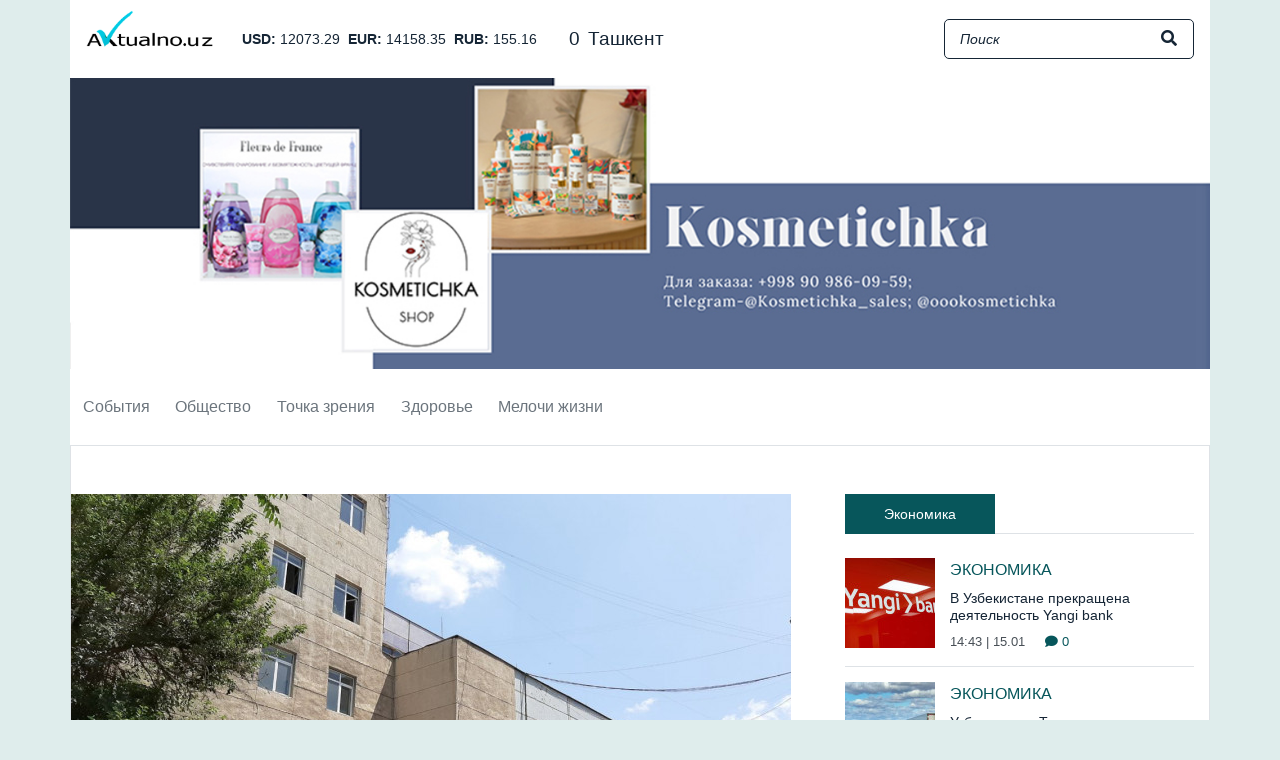

--- FILE ---
content_type: text/html; charset=UTF-8
request_url: https://aktualno.uz/ru/a/10641-zdaniya-ao-sark-i-nacionalnogo-informacionnogo-agentstva-uzbekistana-vystavlyayutsya-na-torgi-kak-edinyi-imushhestvennyi-kompleks
body_size: 10170
content:
<!DOCTYPE html>
<html lang="ru">

<head>
    <meta charset="utf-8">
    <meta name="viewport" content="width=device-width, initial-scale=1">
    <meta http-equiv="Content-Security-Policy" content="upgrade-insecure-requests">
    <title>Здания АО «Шарк» и Национального информационного агентства Узбекистана выставляются на торги как единый имущественный комплекс</title>
    <!-- Google tag (gtag.js) -->
    <script async src="https://www.googletagmanager.com/gtag/js?id=G-CJWJ6DX3H2"></script>
    <script>
      window.dataLayer = window.dataLayer || [];
      function gtag(){dataLayer.push(arguments);}
      gtag('js', new Date());
      gtag('config', 'G-CJWJ6DX3H2');
    </script>
    <link rel="preload" href="/css/app.css?id=1709882783" as="style">
    <link href="/css/app.css?id=1709882783" rel="stylesheet">

    <link rel="apple-touch-icon" sizes="57x57" href="/favicons/apple-icon-57x57.png">
    <link rel="apple-touch-icon" sizes="60x60" href="/favicons/apple-icon-60x60.png">
    <link rel="apple-touch-icon" sizes="72x72" href="/favicons/apple-icon-72x72.png">
    <link rel="apple-touch-icon" sizes="76x76" href="/favicons/apple-icon-76x76.png">
    <link rel="apple-touch-icon" sizes="114x114" href="/favicons/apple-icon-114x114.png">
    <link rel="apple-touch-icon" sizes="120x120" href="/favicons/apple-icon-120x120.png">
    <link rel="apple-touch-icon" sizes="144x144" href="/favicons/apple-icon-144x144.png">
    <link rel="apple-touch-icon" sizes="152x152" href="/favicons/apple-icon-152x152.png">
    <link rel="apple-touch-icon" sizes="180x180" href="/favicons/apple-icon-180x180.png">
    <link rel="icon" type="image/png" sizes="192x192" href="/favicons/android-icon-192x192.png">
    <link rel="icon" type="image/png" sizes="96x96" href="/favicons/favicon-96x96.png">
    <link rel="icon" type="image/png" sizes="32x32" href="/favicons/favicon-32x32.png">
    <link rel="icon" type="image/png" sizes="16x16" href="/favicons/favicon-16x16.png">
    <link rel="manifest" href="/manifest.json">
    <meta name="theme-color" content="#07565b">
    <meta name="msapplication-TileColor" content="#07565b">
    <meta name="msapplication-TileImage" content="/favicons/ms-icon-144x144.png">

        <meta name="description" content="Агентство по управлению государственными активами&nbsp;объявило о начале процесса публичны...">
<meta property="og:url" content="https://aktualno.uz/ru/a/10641-zdaniya-ao-sark-i-nacionalnogo-informacionnogo-agentstva-uzbekistana-vystavlyayutsya-na-torgi-kak-edinyi-imushhestvennyi-kompleks">
<meta property="og:title" content="Здания АО «Шарк» и Национального информационного агентства Узбекистана выставляются на торги как единый имущественный комплекс">
<meta property="og:description" content="Агентство по управлению государственными активами&nbsp;объявило о начале процесса публичны...">
<meta property="og:site_name" content="Aktualno.uz">
<meta property="og:locale" content="ru">
<meta property="og:type" content="article">
<meta property="og:image" content="http://aktualno.uz/storage/95/e2/b3/13971/conversions/Шарк-large.jpg">
<link rel="canonical" href="https://aktualno.uz/ru/a/10641-zdaniya-ao-sark-i-nacionalnogo-informacionnogo-agentstva-uzbekistana-vystavlyayutsya-na-torgi-kak-edinyi-imushhestvennyi-kompleks"/>
<script type="application/ld+json">
{"@context":"http:\/\/schema.org","@type":"NewsArticle","headline":"\u0417\u0434\u0430\u043d\u0438\u044f \u0410\u041e \u00ab\u0428\u0430\u0440\u043a\u00bb \u0438 \u041d\u0430\u0446\u0438\u043e\u043d\u0430\u043b\u044c\u043d\u043e\u0433\u043e \u0438\u043d\u0444\u043e\u0440\u043c\u0430\u0446\u0438\u043e\u043d\u043d\u043e\u0433\u043e \u0430\u0433\u0435\u043d\u0442\u0441\u0442\u0432\u0430 \u0423\u0437\u0431\u0435\u043a\u0438\u0441\u0442\u0430\u043d\u0430 \u0432\u044b\u0441\u0442\u0430\u0432\u043b\u044f\u044e\u0442\u0441\u044f \u043d\u0430 \u0442\u043e\u0440\u0433\u0438 \u043a\u0430\u043a \u0435\u0434\u0438\u043d\u044b\u0439 \u0438\u043c\u0443\u0449\u0435\u0441\u0442\u0432\u0435\u043d\u043d\u044b\u0439 \u043a\u043e\u043c\u043f\u043b\u0435\u043a\u0441","image":["http:\/\/aktualno.uz\/storage\/95\/e2\/b3\/13971\/conversions\/\u0428\u0430\u0440\u043a-large.jpg"],"datePublished":"2023-09-21T10:33:20+05:00","dateModified":"2026-01-21T21:46:15+05:00","author":[{"@type":"Organization","name":"Aktualno.uz","logo":"https:\/\/aktualno.uz\/img\/logo.png"}],"publisher":{"@type":"Organization","name":"Aktualno.uz","logo":"https:\/\/aktualno.uz\/img\/logo.png"},"mainEntityOfPage":"https:\/\/aktualno.uz\/ru\/news\/10641"}
</script>
    <script async src="https://pagead2.googlesyndication.com/pagead/js/adsbygoogle.js?client=ca-pub-2932235233397866"
        crossorigin="anonymous"></script>
</head>

<body>
    <div id="app">
        <div class="header-wrap">
    <div class="header">
        <div class="container px-0">
            <div class="header__top d-none d-lg-block px-3">
                <div class="d-flex align-items-center">
                    <a href="https://aktualno.uz/ru" class="header__logo">
                        <img src="https://aktualno.uz/img/logo.png?v=5" class="img-fluid" />
                    </a>

                    <ul class="currencies">
            <li>
            <span class="currencies__code">
                USD:
            </span>
            12073.29
        </li>
            <li>
            <span class="currencies__code">
                EUR:
            </span>
            14158.35
        </li>
            <li>
            <span class="currencies__code">
                RUB:
            </span>
            155.16
        </li>
    </ul>

                    <weather-inline class="ml-4"></weather-inline>

                    <form method="get" action="https://aktualno.uz/ru/search" class="header-search ml-auto">
    <input type="text" name="q" class="header-search__input" placeholder="Поиск" />
    <button type="submit" class="header-search__btn">
        <i class="fas fa-search"></i>
    </button>
</form>
                </div>
            </div>
        </div>

        <div class="container px-0">
            <div class="banner-top">
        <banner-top url="https://aktualno.uz/ru/banners/4" image="http://aktualno.uz/storage/00/c7/bd/12196/q12.jpg">
    </div>
        </div>

        <div class="header__nav-wrap">
            <div class="header__nav">
                <div class="container px-0">
                    <nav class="navbar navbar-expand-lg px-lg-0">
                        <a href="https://aktualno.uz/ru" class="navbar__logo">
                            <img src="https://aktualno.uz/img/logo.png?v=5" class="img-fluid" />
                        </a>

                        <div class="d-flex">
                            <button class="navbar-toggler mr-2" type="button" data-toggle="collapse"
                                data-target="#headerNav" aria-controls="navbarSupportedContent" aria-expanded="false"
                                aria-label="Toggle navigation">
                                <i class="fas fa-bars"></i>
                            </button>

                            <a href="https://aktualno.uz/ru" class="header__sm-logo d-md-none">
                                <img src="https://aktualno.uz/img/logo.png?v=5" class="img-fluid" />
                            </a>
                        </div>

                        <div class="collapse navbar-collapse" id="headerNav">
                            <nav>
                                <ul class="navbar-nav mr-auto">
                                                                            <li class="nav-item">
                                            <a class="nav-link" href="https://aktualno.uz/ru/categories/1">
                                                События
                                            </a>

                                                                                            <div class="header__submenu">
                                                                                                            <a class="header__submenu-link" href="https://aktualno.uz/ru/categories/6">
                                                            Политика
                                                        </a>
                                                                                                            <a class="header__submenu-link" href="https://aktualno.uz/ru/categories/7">
                                                            Экономика
                                                        </a>
                                                                                                            <a class="header__submenu-link" href="https://aktualno.uz/ru/categories/8">
                                                            Мир
                                                        </a>
                                                                                                            <a class="header__submenu-link" href="https://aktualno.uz/ru/categories/9">
                                                            Технологии
                                                        </a>
                                                                                                    </div>
                                                                                    </li>
                                                                            <li class="nav-item">
                                            <a class="nav-link" href="https://aktualno.uz/ru/categories/2">
                                                Общество
                                            </a>

                                                                                            <div class="header__submenu">
                                                                                                            <a class="header__submenu-link" href="https://aktualno.uz/ru/categories/10">
                                                            Парламент
                                                        </a>
                                                                                                            <a class="header__submenu-link" href="https://aktualno.uz/ru/categories/11">
                                                            ННО
                                                        </a>
                                                                                                            <a class="header__submenu-link" href="https://aktualno.uz/ru/categories/12">
                                                            Право
                                                        </a>
                                                                                                            <a class="header__submenu-link" href="https://aktualno.uz/ru/categories/13">
                                                            Бизнес
                                                        </a>
                                                                                                    </div>
                                                                                    </li>
                                                                            <li class="nav-item">
                                            <a class="nav-link" href="https://aktualno.uz/ru/categories/3">
                                                Точка зрения
                                            </a>

                                                                                            <div class="header__submenu">
                                                                                                            <a class="header__submenu-link" href="https://aktualno.uz/ru/categories/14">
                                                            Интервью
                                                        </a>
                                                                                                            <a class="header__submenu-link" href="https://aktualno.uz/ru/categories/15">
                                                            Вопросы-ответы
                                                        </a>
                                                                                                            <a class="header__submenu-link" href="https://aktualno.uz/ru/categories/16">
                                                            Обзоры
                                                        </a>
                                                                                                            <a class="header__submenu-link" href="https://aktualno.uz/ru/categories/17">
                                                            Аналитика
                                                        </a>
                                                                                                    </div>
                                                                                    </li>
                                                                            <li class="nav-item">
                                            <a class="nav-link" href="https://aktualno.uz/ru/categories/4">
                                                Здоровье
                                            </a>

                                                                                            <div class="header__submenu">
                                                                                                            <a class="header__submenu-link" href="https://aktualno.uz/ru/categories/18">
                                                            Спорт
                                                        </a>
                                                                                                            <a class="header__submenu-link" href="https://aktualno.uz/ru/categories/19">
                                                            Красота
                                                        </a>
                                                                                                            <a class="header__submenu-link" href="https://aktualno.uz/ru/categories/20">
                                                            Медицина
                                                        </a>
                                                                                                            <a class="header__submenu-link" href="https://aktualno.uz/ru/categories/21">
                                                            Еда и Напитки
                                                        </a>
                                                                                                    </div>
                                                                                    </li>
                                                                            <li class="nav-item">
                                            <a class="nav-link" href="https://aktualno.uz/ru/categories/5">
                                                Мелочи жизни
                                            </a>

                                                                                            <div class="header__submenu">
                                                                                                            <a class="header__submenu-link" href="https://aktualno.uz/ru/categories/22">
                                                            Происшествия
                                                        </a>
                                                                                                            <a class="header__submenu-link" href="https://aktualno.uz/ru/categories/23">
                                                            Наши питомцы
                                                        </a>
                                                                                                            <a class="header__submenu-link" href="https://aktualno.uz/ru/categories/24">
                                                            Потребитель
                                                        </a>
                                                                                                            <a class="header__submenu-link" href="https://aktualno.uz/ru/categories/25">
                                                            Досуг
                                                        </a>
                                                                                                    </div>
                                                                                    </li>
                                                                    </ul>
                            </nav>

                            <div class="header__nav-search d-lg-none">
                                <form method="get" action="https://aktualno.uz/ru/search" class="header-search ml-auto">
    <input type="text" name="q" class="header-search__input" placeholder="Поиск" />
    <button type="submit" class="header-search__btn">
        <i class="fas fa-search"></i>
    </button>
</form>
                            </div>
                        </div>
                    </nav>
                </div>
            </div>
        </div>
    </div>
</div>

        <div>
            
    <div class="container pt-lg-5 w-page">
        <div class="row mb-5">
            <div class="col-lg-8">
                <main>
                    <div class="pg-article mb-4">
                        <article>
                            <div class="pg-article__img mb-4">
                                
                                <div class="row">
                                                                            <picture>
                                            <source media="(min-width: 768px)"
                                                srcset="http://aktualno.uz/storage/95/e2/b3/13971/conversions/Шарк-large.jpg" />
                                            <img src="http://aktualno.uz/storage/95/e2/b3/13971/conversions/Шарк-middle.jpg"
                                                class="img-fluid w-100" />
                                        </picture>
                                                                    </div>

                                                                    <div class="pg-article__author">
                                        Фото: e-auksion.uz
                                    </div>
                                                            </div>

                            <h1>Здания АО «Шарк» и Национального информационного агентства Узбекистана выставляются на торги как единый имущественный комплекс</h1>

                            <div class="article-stats">
    

    <span class="d-inline-block mr-3">
        <i class="fas fa-calendar"></i>
        21.09.2023 10:33
    </span>
    <span class="text-primary">
        <i class="fas fa-comment text-primary"></i>
        1
    </span>
</div>

                            <div class="my-4 editor-text"><p>Агентство по управлению государственными активами&nbsp;<a href="https://davaktiv.uz/ru/news/buildings-and-facilities-located-at-41-and-42-buyuk-turon-st-mirabad-district-tashkent-city-are-put-up-for-public-sales-as-a-single-property-complex">объявило</a> о начале процесса публичных торгов зданий и сооружений Издательско-полиграфического АО «Шарк» и Национального информационного агентства Узбекистана (УзА) как единого имущественного комплекса. Объекты расположены в Ташкенте по адресу Мирабадский район, ул. Буюк Турон, 41 и 42.&nbsp;</p><p>По данным агентства, общая площадь земельного участка, где расположены объекты, составляет 3,02 га, площадь зданий и сооружений - 56 525 квадратных метров. На их базе планируется создать единый имущественный комплекс, отвечающий требованиям современного градостроительства, отмечается в публикации.&nbsp;</p><blockquote><p><i>«В связи с тем, что здания-сооружения и производственные оборудования Издательско-полиграфического АО «Шарк» морально устарели, требуют ремонта и большая часть непригодны для эксплуатации, компания переезжает в новые здания и сооружения, расположенные по адресу Учтепинский район, улица Катта Хирмонтепа, дом 1», - говорится в сообщении.&nbsp;</i></p></blockquote><p>При этом административное здание УзА будет перенесено в здание «Матбуот уйи», находящееся в Мирабадском районе столицы по адресу улица Матбуотчилар, 32.</p><p>Прием предложений от претендентов осуществляется до 20 октября 2023 года через электронную торговую платформу E-auksion.</p></div>

                                                    </article>

                        <div class="pg-article__tags mb-4">
                            <b>Теги:</b>

                                                            <a href="https://aktualno.uz/ru/tags/656">Агентство по управлению госактивами</a>
                                                            <a href="https://aktualno.uz/ru/tags/1360">Шарк</a>
                                                            <a href="https://aktualno.uz/ru/tags/1361">УзА</a>
                                                            <a href="https://aktualno.uz/ru/tags/1362">публичные торги</a>
                                                            <a href="https://aktualno.uz/ru/tags/67">г. Ташкент</a>
                                                    </div>

                        <div class="social-buttons">
                            <div id="social-links"><ul><li><a href="https://telegram.me/share/url?url=https://aktualno.uz/ru/a/10641-zdaniya-ao-sark-i-nacionalnogo-informacionnogo-agentstva-uzbekistana-vystavlyayutsya-na-torgi-kak-edinyi-imushhestvennyi-kompleks&text=%D0%97%D0%B4%D0%B0%D0%BD%D0%B8%D1%8F+%D0%90%D0%9E+%C2%AB%D0%A8%D0%B0%D1%80%D0%BA%C2%BB+%D0%B8+%D0%9D%D0%B0%D1%86%D0%B8%D0%BE%D0%BD%D0%B0%D0%BB%D1%8C%D0%BD%D0%BE%D0%B3%D0%BE+%D0%B8%D0%BD%D1%84%D0%BE%D1%80%D0%BC%D0%B0%D1%86%D0%B8%D0%BE%D0%BD%D0%BD%D0%BE%D0%B3%D0%BE+%D0%B0%D0%B3%D0%B5%D0%BD%D1%82%D1%81%D1%82%D0%B2%D0%B0+%D0%A3%D0%B7%D0%B1%D0%B5%D0%BA%D0%B8%D1%81%D1%82%D0%B0%D0%BD%D0%B0+%D0%B2%D1%8B%D1%81%D1%82%D0%B0%D0%B2%D0%BB%D1%8F%D1%8E%D1%82%D1%81%D1%8F+%D0%BD%D0%B0+%D1%82%D0%BE%D1%80%D0%B3%D0%B8+%D0%BA%D0%B0%D0%BA+%D0%B5%D0%B4%D0%B8%D0%BD%D1%8B%D0%B9+%D0%B8%D0%BC%D1%83%D1%89%D0%B5%D1%81%D1%82%D0%B2%D0%B5%D0%BD%D0%BD%D1%8B%D0%B9+%D0%BA%D0%BE%D0%BC%D0%BF%D0%BB%D0%B5%D0%BA%D1%81" class="social-button social-button__telegram " id="" title=""><i class="fab fa-telegram"></i> <span class="d-none d-xl-inline ml-2">Telegram</span></a></li><li><a href="https://wa.me/?text=https://aktualno.uz/ru/a/10641-zdaniya-ao-sark-i-nacionalnogo-informacionnogo-agentstva-uzbekistana-vystavlyayutsya-na-torgi-kak-edinyi-imushhestvennyi-kompleks" class="social-button social-button__whatsapp " id="" title=""><i class="fab fa-whatsapp"></i> <span class="d-none d-xl-inline ml-2">WhatsApp</span></a></li><li><a href="https://www.facebook.com/sharer/sharer.php?u=https://aktualno.uz/ru/a/10641-zdaniya-ao-sark-i-nacionalnogo-informacionnogo-agentstva-uzbekistana-vystavlyayutsya-na-torgi-kak-edinyi-imushhestvennyi-kompleks" class="social-button social-button__facebook " id="" title=""><i class="fab fa-facebook-square"></i> <span class="d-none d-xl-inline ml-2">Facebook</span></a></li><li><a href="https://twitter.com/intent/tweet?text=%D0%97%D0%B4%D0%B0%D0%BD%D0%B8%D1%8F+%D0%90%D0%9E+%C2%AB%D0%A8%D0%B0%D1%80%D0%BA%C2%BB+%D0%B8+%D0%9D%D0%B0%D1%86%D0%B8%D0%BE%D0%BD%D0%B0%D0%BB%D1%8C%D0%BD%D0%BE%D0%B3%D0%BE+%D0%B8%D0%BD%D1%84%D0%BE%D1%80%D0%BC%D0%B0%D1%86%D0%B8%D0%BE%D0%BD%D0%BD%D0%BE%D0%B3%D0%BE+%D0%B0%D0%B3%D0%B5%D0%BD%D1%82%D1%81%D1%82%D0%B2%D0%B0+%D0%A3%D0%B7%D0%B1%D0%B5%D0%BA%D0%B8%D1%81%D1%82%D0%B0%D0%BD%D0%B0+%D0%B2%D1%8B%D1%81%D1%82%D0%B0%D0%B2%D0%BB%D1%8F%D1%8E%D1%82%D1%81%D1%8F+%D0%BD%D0%B0+%D1%82%D0%BE%D1%80%D0%B3%D0%B8+%D0%BA%D0%B0%D0%BA+%D0%B5%D0%B4%D0%B8%D0%BD%D1%8B%D0%B9+%D0%B8%D0%BC%D1%83%D1%89%D0%B5%D1%81%D1%82%D0%B2%D0%B5%D0%BD%D0%BD%D1%8B%D0%B9+%D0%BA%D0%BE%D0%BC%D0%BF%D0%BB%D0%B5%D0%BA%D1%81&url=https://aktualno.uz/ru/a/10641-zdaniya-ao-sark-i-nacionalnogo-informacionnogo-agentstva-uzbekistana-vystavlyayutsya-na-torgi-kak-edinyi-imushhestvennyi-kompleks" class="social-button social-button__twitter " id="" title=""><i class="fab fa-twitter"></i> <span class="d-none d-xl-inline ml-2">Twitter</span></a></li></ul></div>
                        </div>
                    </div>

                    <div class="text-center mb-4">
        <a href="https://aktualno.uz/ru/banners/2" target="_blank">
            <img src="http://aktualno.uz/storage/91/6c/b4/11714/tg2.jpg" class="img-fluid" />
        </a>
    </div>

                    

                    <div class="comment-form py-4 mb-4">
    <div class="mb-3">
        <h2 class="section-header">
    <span>Добавить комментарий</span>
</h2>
    </div>

    <form method="POST" action="https://aktualno.uz/ru/news/10641/comments" accept-charset="UTF-8" id="commentsForm"><input name="_token" type="hidden" value="flMjWZ3YTMmSNCgoQEJzy936vplnMobNPBwR4Zg0">
    <textarea class="form-control mb-2 comment-form__text" rows="6" name="message"></textarea>

    <button class="comment-form__btn" type="submit">
        Отправить
    </button>
    </form>
</div>

                    <div class="comment-list mb-4">
    <div class="comment-list__header mb-3">
        Комментарии
    </div>

            <div class="comment-item">
            <div class="comment-item__date">
                21.09.2023 12:33
            </div>
            <div class="comment-item__text">
                Правильно, давно надо было снести этот гроб. Тот, кто говорит, что это памятник, никогда там не работал и не нюхал грязь и алюминиевую пыль от типографии.
            </div>
        </div>
    </div>
                </main>
            </div>

            <div class="col-lg-4 pb-4">
                <aside>
                    <div class="mb-4">
                        <h2 class="section-header">
    <span>Экономика</span>
</h2>
                    </div>

                    <div class="mb-5">
                                                    <article class="article-item-tile">
    <a href="https://aktualno.uz/ru/a/17673-v-uzbekistane-prekrashhena-deyatelnost-yangi-bank" class="article-item-tile__img">
        <div class="article-img">
        <img src="http://aktualno.uz/storage/2e/98/11/24198/conversions/6-thumb.jpg" class="img-fluid w-100" loading="lazy" />
    </div>
    </a>

    <div class="article-item-tile__content">
        <div class="mb-2">
            <a href="https://aktualno.uz/ru/categories/7" class="category-link">
    <i class="fas fa-long-arrow-alt-right"></i>
    Экономика
</a>
        </div>

        <div class="article-item-tile__title mb-2">
            <a href="https://aktualno.uz/ru/a/17673-v-uzbekistane-prekrashhena-deyatelnost-yangi-bank">
                В Узбекистане прекращена деятельность Yangi bank
            </a>
        </div>

        <div class="article-item-tile__date">
            14:43 | 15.01

            <span class="ml-3 text-primary">
                <i class="fas fa-comment text-primary"></i>
                0
            </span>
        </div>
    </div>
</article>
                                                    <article class="article-item-tile">
    <a href="https://aktualno.uz/ru/a/17624-uzbekistan-i-tadzikistan-zapustyat-pilotnyi-proekt-multimodalnogo-transportnogo-koridora" class="article-item-tile__img">
        <div class="article-img">
        <img src="http://aktualno.uz/storage/37/04/d4/24126/conversions/трак-9.01-thumb.jpg" class="img-fluid w-100" loading="lazy" />
    </div>
    </a>

    <div class="article-item-tile__content">
        <div class="mb-2">
            <a href="https://aktualno.uz/ru/categories/7" class="category-link">
    <i class="fas fa-long-arrow-alt-right"></i>
    Экономика
</a>
        </div>

        <div class="article-item-tile__title mb-2">
            <a href="https://aktualno.uz/ru/a/17624-uzbekistan-i-tadzikistan-zapustyat-pilotnyi-proekt-multimodalnogo-transportnogo-koridora">
                Узбекистан и Таджикистан запустят пилотный проект мультимодального транспортного коридора
            </a>
        </div>

        <div class="article-item-tile__date">
            14:42 | 09.01

            <span class="ml-3 text-primary">
                <i class="fas fa-comment text-primary"></i>
                0
            </span>
        </div>
    </div>
</article>
                                                    <article class="article-item-tile">
    <a href="https://aktualno.uz/ru/a/17621-mipt-uroven-gosudarstvennogo-dolga-uzbekistana-scitaetsya-umerennym-i-upravlyaemym" class="article-item-tile__img">
        <div class="article-img">
        <img src="http://aktualno.uz/storage/b1/6a/9e/24123/conversions/доллар-9.01-thumb.jpg" class="img-fluid w-100" loading="lazy" />
    </div>
    </a>

    <div class="article-item-tile__content">
        <div class="mb-2">
            <a href="https://aktualno.uz/ru/categories/7" class="category-link">
    <i class="fas fa-long-arrow-alt-right"></i>
    Экономика
</a>
        </div>

        <div class="article-item-tile__title mb-2">
            <a href="https://aktualno.uz/ru/a/17621-mipt-uroven-gosudarstvennogo-dolga-uzbekistana-scitaetsya-umerennym-i-upravlyaemym">
                МИПТ: Уровень государственного долга Узбекистана считается умеренным и управляемым
            </a>
        </div>

        <div class="article-item-tile__date">
            11:52 | 09.01

            <span class="ml-3 text-primary">
                <i class="fas fa-comment text-primary"></i>
                0
            </span>
        </div>
    </div>
</article>
                                                    <article class="article-item-tile">
    <a href="https://aktualno.uz/ru/a/17586-cb-uzbekistana-opublikoval-ceny-vykupa-zolotyx-slitkov" class="article-item-tile__img">
        <div class="article-img">
        <img src="http://aktualno.uz/storage/aa/07/92/24078/conversions/золото-7.08-thumb.jpg" class="img-fluid w-100" loading="lazy" />
    </div>
    </a>

    <div class="article-item-tile__content">
        <div class="mb-2">
            <a href="https://aktualno.uz/ru/categories/7" class="category-link">
    <i class="fas fa-long-arrow-alt-right"></i>
    Экономика
</a>
        </div>

        <div class="article-item-tile__title mb-2">
            <a href="https://aktualno.uz/ru/a/17586-cb-uzbekistana-opublikoval-ceny-vykupa-zolotyx-slitkov">
                ЦБ Узбекистана опубликовал цены выкупа золотых слитков
            </a>
        </div>

        <div class="article-item-tile__date">
            19:27 | 05.01

            <span class="ml-3 text-primary">
                <i class="fas fa-comment text-primary"></i>
                0
            </span>
        </div>
    </div>
</article>
                                                    <article class="article-item-tile">
    <a href="https://aktualno.uz/ru/a/17556-v-uzbekistane-mestnye-byudzety-budut-polucat-ot-5-do-20-procentov-ot-nds" class="article-item-tile__img">
        <div class="article-img">
        <img src="http://aktualno.uz/storage/03/b0/59/24020/conversions/сум-2.10-thumb.jpg" class="img-fluid w-100" loading="lazy" />
    </div>
    </a>

    <div class="article-item-tile__content">
        <div class="mb-2">
            <a href="https://aktualno.uz/ru/categories/7" class="category-link">
    <i class="fas fa-long-arrow-alt-right"></i>
    Экономика
</a>
        </div>

        <div class="article-item-tile__title mb-2">
            <a href="https://aktualno.uz/ru/a/17556-v-uzbekistane-mestnye-byudzety-budut-polucat-ot-5-do-20-procentov-ot-nds">
                В Узбекистане местные бюджеты будут получать от 5 до 20 процентов от НДС
            </a>
        </div>

        <div class="article-item-tile__date">
            18:25 | 29.12

            <span class="ml-3 text-primary">
                <i class="fas fa-comment text-primary"></i>
                0
            </span>
        </div>
    </div>
</article>
                                                    <article class="article-item-tile">
    <a href="https://aktualno.uz/ru/a/17545-v-uzbekistane-utverdili-gosbyudzet-na-2026-god" class="article-item-tile__img">
        <div class="article-img">
        <img src="http://aktualno.uz/storage/1e/e9/be/24007/conversions/бюд-26.12-thumb.jpg" class="img-fluid w-100" loading="lazy" />
    </div>
    </a>

    <div class="article-item-tile__content">
        <div class="mb-2">
            <a href="https://aktualno.uz/ru/categories/7" class="category-link">
    <i class="fas fa-long-arrow-alt-right"></i>
    Экономика
</a>
        </div>

        <div class="article-item-tile__title mb-2">
            <a href="https://aktualno.uz/ru/a/17545-v-uzbekistane-utverdili-gosbyudzet-na-2026-god">
                В Узбекистане утвердили госбюджет на 2026 год
            </a>
        </div>

        <div class="article-item-tile__date">
            18:05 | 26.12

            <span class="ml-3 text-primary">
                <i class="fas fa-comment text-primary"></i>
                0
            </span>
        </div>
    </div>
</article>
                                            </div>

                    <div class="mb-4">
                        <h2 class="section-header">
    <span>Другие новости</span>
</h2>
                    </div>

                    <div>
                                                    <article class="article-item-tile">
    <a href="https://aktualno.uz/ru/a/17626-stolicnaya-administraciya-rasskazala-o-xode-stroitelstva-xospisa-dlya-vzroslyx-v-taskente" class="article-item-tile__img">
        <div class="article-img">
        <img src="http://aktualno.uz/storage/6e/41/50/24131/conversions/хоспис-9.01-thumb.jpg" class="img-fluid w-100" loading="lazy" />
    </div>
    </a>

    <div class="article-item-tile__content">
        <div class="mb-2">
            <a href="https://aktualno.uz/ru/categories/20" class="category-link">
    <i class="fas fa-long-arrow-alt-right"></i>
    Медицина
</a>
        </div>

        <div class="article-item-tile__title mb-2">
            <a href="https://aktualno.uz/ru/a/17626-stolicnaya-administraciya-rasskazala-o-xode-stroitelstva-xospisa-dlya-vzroslyx-v-taskente">
                Столичная администрация рассказала о ходе строительства хосписа для взрослых в Ташкенте
            </a>
        </div>

        <div class="article-item-tile__date">
            18:35 | 09.01

            <span class="ml-3 text-primary">
                <i class="fas fa-comment text-primary"></i>
                0
            </span>
        </div>
    </div>
</article>
                                                    <article class="article-item-tile">
    <a href="https://aktualno.uz/ru/a/17589-v-taskente-arestovali-muzcinu-stucavsegosya-v-kvartiru-k-sosedyam-s-nozom-v-ruke" class="article-item-tile__img">
        <div class="article-img">
        <img src="http://aktualno.uz/storage/e0/9b/ae/24082/conversions/нож-2-6.014-thumb.jpg" class="img-fluid w-100" loading="lazy" />
    </div>
    </a>

    <div class="article-item-tile__content">
        <div class="mb-2">
            <a href="https://aktualno.uz/ru/categories/22" class="category-link">
    <i class="fas fa-long-arrow-alt-right"></i>
    Происшествия
</a>
        </div>

        <div class="article-item-tile__title mb-2">
            <a href="https://aktualno.uz/ru/a/17589-v-taskente-arestovali-muzcinu-stucavsegosya-v-kvartiru-k-sosedyam-s-nozom-v-ruke">
                В Ташкенте арестовали мужчину, стучавшегося в квартиру к соседям с ножом в руке
            </a>
        </div>

        <div class="article-item-tile__date">
            11:41 | 06.01

            <span class="ml-3 text-primary">
                <i class="fas fa-comment text-primary"></i>
                0
            </span>
        </div>
    </div>
</article>
                                                    <article class="article-item-tile">
    <a href="https://aktualno.uz/ru/a/17575-mezdunarodnyi-aeroport-taskenta-v-2025-godu-obsluzil-rekordnoe-cislo-passazirov" class="article-item-tile__img">
        <div class="article-img">
        <img src="http://aktualno.uz/storage/f5/1c/f2/24063/conversions/аэр-1-2.01-thumb.jpg" class="img-fluid w-100" loading="lazy" />
    </div>
    </a>

    <div class="article-item-tile__content">
        <div class="mb-2">
            <a href="https://aktualno.uz/ru/categories/24" class="category-link">
    <i class="fas fa-long-arrow-alt-right"></i>
    Потребитель
</a>
        </div>

        <div class="article-item-tile__title mb-2">
            <a href="https://aktualno.uz/ru/a/17575-mezdunarodnyi-aeroport-taskenta-v-2025-godu-obsluzil-rekordnoe-cislo-passazirov">
                Международный аэропорт Ташкента в 2025 году обслужил рекордное число пассажиров
            </a>
        </div>

        <div class="article-item-tile__date">
            12:02 | 02.01

            <span class="ml-3 text-primary">
                <i class="fas fa-comment text-primary"></i>
                0
            </span>
        </div>
    </div>
</article>
                                                    <article class="article-item-tile">
    <a href="https://aktualno.uz/ru/a/17571-stal-izvesten-grafik-raboty-avtobusov-v-taskente-v-novogodnyuyu-noc" class="article-item-tile__img">
        <div class="article-img">
        <img src="http://aktualno.uz/storage/67/85/48/24057/conversions/автобус-30.12-thumb.jpg" class="img-fluid w-100" loading="lazy" />
    </div>
    </a>

    <div class="article-item-tile__content">
        <div class="mb-2">
            <a href="https://aktualno.uz/ru/categories/24" class="category-link">
    <i class="fas fa-long-arrow-alt-right"></i>
    Потребитель
</a>
        </div>

        <div class="article-item-tile__title mb-2">
            <a href="https://aktualno.uz/ru/a/17571-stal-izvesten-grafik-raboty-avtobusov-v-taskente-v-novogodnyuyu-noc">
                Стал известен график работы автобусов в Ташкенте в новогоднюю ночь
            </a>
        </div>

        <div class="article-item-tile__date">
            20:35 | 30.12

            <span class="ml-3 text-primary">
                <i class="fas fa-comment text-primary"></i>
                0
            </span>
        </div>
    </div>
</article>
                                                    <article class="article-item-tile">
    <a href="https://aktualno.uz/ru/a/17561-taskentskoe-metro-v-novogodnyuyu-noc-budet-rabotat-do-0100" class="article-item-tile__img">
        <div class="article-img">
        <img src="http://aktualno.uz/storage/d1/74/4b/24025/conversions/двери-поезда-thumb.jpg" class="img-fluid w-100" loading="lazy" />
    </div>
    </a>

    <div class="article-item-tile__content">
        <div class="mb-2">
            <a href="https://aktualno.uz/ru/categories/24" class="category-link">
    <i class="fas fa-long-arrow-alt-right"></i>
    Потребитель
</a>
        </div>

        <div class="article-item-tile__title mb-2">
            <a href="https://aktualno.uz/ru/a/17561-taskentskoe-metro-v-novogodnyuyu-noc-budet-rabotat-do-0100">
                Ташкентское метро в новогоднюю ночь будет работать до 01:00
            </a>
        </div>

        <div class="article-item-tile__date">
            11:32 | 30.12

            <span class="ml-3 text-primary">
                <i class="fas fa-comment text-primary"></i>
                0
            </span>
        </div>
    </div>
</article>
                                            </div>
                </aside>
            </div>
        </div>

        <h2 class="section-header">
    <span>Похожие новости</span>
</h2>

        <div class="row pt-3">
                            <div class="col-lg-4 mb-3">
                    <article class="article-item-md mb-4">
        <a href="https://aktualno.uz/ru/a/17626-stolicnaya-administraciya-rasskazala-o-xode-stroitelstva-xospisa-dlya-vzroslyx-v-taskente" class="article-item-md__img mb-3">
            <div class="article-img">
        <img src="http://aktualno.uz/storage/6e/41/50/24131/conversions/хоспис-9.01-middle.jpg" class="img-fluid w-100" loading="lazy" />
    </div>
        </a>

        <div class="mb-2">
            <a href="https://aktualno.uz/ru/categories/20" class="category-link">
    <i class="fas fa-long-arrow-alt-right"></i>
    Медицина
</a>
        </div>

        <div class="article-item-md__title mb-3">
            <a href="https://aktualno.uz/ru/a/17626-stolicnaya-administraciya-rasskazala-o-xode-stroitelstva-xospisa-dlya-vzroslyx-v-taskente">
                Столичная администрация рассказала о ходе строительства хосписа для взрослых в Ташкенте
            </a>
        </div>

        <div class="article-stats">
    

    <span class="d-inline-block mr-3">
        <i class="fas fa-calendar"></i>
        09.01.2026 18:35
    </span>
    <span class="text-primary">
        <i class="fas fa-comment text-primary"></i>
        0
    </span>
</div>
    </article>
                </div>
                            <div class="col-lg-4 mb-3">
                    <article class="article-item-md mb-4">
        <a href="https://aktualno.uz/ru/a/17589-v-taskente-arestovali-muzcinu-stucavsegosya-v-kvartiru-k-sosedyam-s-nozom-v-ruke" class="article-item-md__img mb-3">
            <div class="article-img">
        <img src="http://aktualno.uz/storage/e0/9b/ae/24082/conversions/нож-2-6.014-middle.jpg" class="img-fluid w-100" loading="lazy" />
    </div>
        </a>

        <div class="mb-2">
            <a href="https://aktualno.uz/ru/categories/22" class="category-link">
    <i class="fas fa-long-arrow-alt-right"></i>
    Происшествия
</a>
        </div>

        <div class="article-item-md__title mb-3">
            <a href="https://aktualno.uz/ru/a/17589-v-taskente-arestovali-muzcinu-stucavsegosya-v-kvartiru-k-sosedyam-s-nozom-v-ruke">
                В Ташкенте арестовали мужчину, стучавшегося в квартиру к соседям с ножом в руке
            </a>
        </div>

        <div class="article-stats">
    

    <span class="d-inline-block mr-3">
        <i class="fas fa-calendar"></i>
        06.01.2026 11:41
    </span>
    <span class="text-primary">
        <i class="fas fa-comment text-primary"></i>
        0
    </span>
</div>
    </article>
                </div>
                            <div class="col-lg-4 mb-3">
                    <article class="article-item-md mb-4">
        <a href="https://aktualno.uz/ru/a/17575-mezdunarodnyi-aeroport-taskenta-v-2025-godu-obsluzil-rekordnoe-cislo-passazirov" class="article-item-md__img mb-3">
            <div class="article-img">
        <img src="http://aktualno.uz/storage/f5/1c/f2/24063/conversions/аэр-1-2.01-middle.jpg" class="img-fluid w-100" loading="lazy" />
    </div>
        </a>

        <div class="mb-2">
            <a href="https://aktualno.uz/ru/categories/24" class="category-link">
    <i class="fas fa-long-arrow-alt-right"></i>
    Потребитель
</a>
        </div>

        <div class="article-item-md__title mb-3">
            <a href="https://aktualno.uz/ru/a/17575-mezdunarodnyi-aeroport-taskenta-v-2025-godu-obsluzil-rekordnoe-cislo-passazirov">
                Международный аэропорт Ташкента в 2025 году обслужил рекордное число пассажиров
            </a>
        </div>

        <div class="article-stats">
    

    <span class="d-inline-block mr-3">
        <i class="fas fa-calendar"></i>
        02.01.2026 12:02
    </span>
    <span class="text-primary">
        <i class="fas fa-comment text-primary"></i>
        0
    </span>
</div>
    </article>
                </div>
                            <div class="col-lg-4 mb-3">
                    <article class="article-item-md mb-4">
        <a href="https://aktualno.uz/ru/a/17571-stal-izvesten-grafik-raboty-avtobusov-v-taskente-v-novogodnyuyu-noc" class="article-item-md__img mb-3">
            <div class="article-img">
        <img src="http://aktualno.uz/storage/67/85/48/24057/conversions/автобус-30.12-middle.jpg" class="img-fluid w-100" loading="lazy" />
    </div>
        </a>

        <div class="mb-2">
            <a href="https://aktualno.uz/ru/categories/24" class="category-link">
    <i class="fas fa-long-arrow-alt-right"></i>
    Потребитель
</a>
        </div>

        <div class="article-item-md__title mb-3">
            <a href="https://aktualno.uz/ru/a/17571-stal-izvesten-grafik-raboty-avtobusov-v-taskente-v-novogodnyuyu-noc">
                Стал известен график работы автобусов в Ташкенте в новогоднюю ночь
            </a>
        </div>

        <div class="article-stats">
    

    <span class="d-inline-block mr-3">
        <i class="fas fa-calendar"></i>
        30.12.2025 20:35
    </span>
    <span class="text-primary">
        <i class="fas fa-comment text-primary"></i>
        0
    </span>
</div>
    </article>
                </div>
                            <div class="col-lg-4 mb-3">
                    <article class="article-item-md mb-4">
        <a href="https://aktualno.uz/ru/a/17561-taskentskoe-metro-v-novogodnyuyu-noc-budet-rabotat-do-0100" class="article-item-md__img mb-3">
            <div class="article-img">
        <img src="http://aktualno.uz/storage/d1/74/4b/24025/conversions/двери-поезда-middle.jpg" class="img-fluid w-100" loading="lazy" />
    </div>
        </a>

        <div class="mb-2">
            <a href="https://aktualno.uz/ru/categories/24" class="category-link">
    <i class="fas fa-long-arrow-alt-right"></i>
    Потребитель
</a>
        </div>

        <div class="article-item-md__title mb-3">
            <a href="https://aktualno.uz/ru/a/17561-taskentskoe-metro-v-novogodnyuyu-noc-budet-rabotat-do-0100">
                Ташкентское метро в новогоднюю ночь будет работать до 01:00
            </a>
        </div>

        <div class="article-stats">
    

    <span class="d-inline-block mr-3">
        <i class="fas fa-calendar"></i>
        30.12.2025 11:32
    </span>
    <span class="text-primary">
        <i class="fas fa-comment text-primary"></i>
        0
    </span>
</div>
    </article>
                </div>
                    </div>

    </div>

        </div>

        <div class="footer pt-4">

    <div class="container">
        <div class="row">
            <div class="col-lg">
                <div class="footer__text">
                    Aktualno.uz<br />
                    Свидетельство о регистрации электронного СМИ: №1428 от 06 июля 2021 года<br />
                    Учредитель: ООО «Aktualno media»<br />
                    Главный редактор:<br />
                    Почта: <a href="mailto:info@aktualno.uz">info@aktualno.uz</a><br />
                    По вопросам сотрудничества:
                    <a href="https://t.me/aktualnoadmin" target="_blank">
                        https://t.me/aktualnoadmin
                    </a><br />
                    18+<br />
                    Воспроизводство, копирование, тиражирование, распространение и иное использование информации с сайта
                    «Aktualno.uz» возможно только с предварительного разрешения редакции.
                </div>
            </div>
            <div class="col-lg-auto">
                <ul class="socials">
            <li>
            <a href="https://t.me/aktualnomedia" target="_blank" rel="nofollow">
                <i class="fab fa-telegram"></i>
            </a>
        </li>
            <li>
            <a href="https://youtube.com/channel/UCjKBISG_H7RFvW86kQXcuBw" target="_blank" rel="nofollow">
                <i class="fab fa-youtube"></i>
            </a>
        </li>
            <li>
            <a href="https://www.facebook.com/Aktualnouz-105531928492637/" target="_blank" rel="nofollow">
                <i class="fab fa-facebook-square"></i>
            </a>
        </li>
            <li>
            <a href="https://www.instagram.com/aktualno.uz/" target="_blank" rel="nofollow">
                <i class="fab fa-instagram"></i>
            </a>
        </li>
    </ul>
            </div>
        </div>
    </div>
</div>
    </div>

    <a href="https://t.me/aktualnomedia" target="_blank" class="tg-snackbar d-md-none container-fluid">
        <div class="row no-gutters align-items-center">
            <div class="col-auto pl-1">
                <div class="tg-snackbar__close">
                    <i class="fas fa-times"></i>
                </div>
            </div>
            <div class="col text-right mx-3 pr-2">
                Мы в телеграм
            </div>
            <div class="col-auto pr-3">
                <i class="fab fa-telegram-plane"></i>
            </div>
        </div>
    </a>
    
    <script src="/js/app.js?id=1709882783"></script>
        
    <!-- Yandex.Metrika counter -->
    <script type="text/javascript">
        (function(m, e, t, r, i, k, a) {
            m[i] = m[i] || function() {
                (m[i].a = m[i].a || []).push(arguments)
            };
            m[i].l = 1 * new Date();
            k = e.createElement(t), a = e.getElementsByTagName(t)[0], k.async = 1, k.src = r, a.parentNode.insertBefore(
                k, a)
        })
        (window, document, "script", "https://mc.yandex.ru/metrika/tag.js", "ym");

        ym(83789998, "init", {
            clickmap: true,
            trackLinks: true,
            accurateTrackBounce: true
        });
    </script>
    <noscript>
        <div>
            <img src="https://mc.yandex.ru/watch/83789998" style="position:absolute; left:-9999px;" alt="" />
        </div>
    </noscript>
    <!-- /Yandex.Metrika counter -->
    <!-- Google tag (gtag.js) -->
    <script async src="https://www.googletagmanager.com/gtag/js?id=G-V3YC39PZZY"></script>
    <script>
        window.dataLayer = window.dataLayer || [];

        function gtag() {
            dataLayer.push(arguments);
        }
        gtag('js', new Date());

        gtag('config', 'G-V3YC39PZZY');
    </script>
</body>

</html>


--- FILE ---
content_type: text/html; charset=utf-8
request_url: https://www.google.com/recaptcha/api2/aframe
body_size: 247
content:
<!DOCTYPE HTML><html><head><meta http-equiv="content-type" content="text/html; charset=UTF-8"></head><body><script nonce="yatbTO8lOnCcOS3X_uXhcg">/** Anti-fraud and anti-abuse applications only. See google.com/recaptcha */ try{var clients={'sodar':'https://pagead2.googlesyndication.com/pagead/sodar?'};window.addEventListener("message",function(a){try{if(a.source===window.parent){var b=JSON.parse(a.data);var c=clients[b['id']];if(c){var d=document.createElement('img');d.src=c+b['params']+'&rc='+(localStorage.getItem("rc::a")?sessionStorage.getItem("rc::b"):"");window.document.body.appendChild(d);sessionStorage.setItem("rc::e",parseInt(sessionStorage.getItem("rc::e")||0)+1);localStorage.setItem("rc::h",'1769013981865');}}}catch(b){}});window.parent.postMessage("_grecaptcha_ready", "*");}catch(b){}</script></body></html>